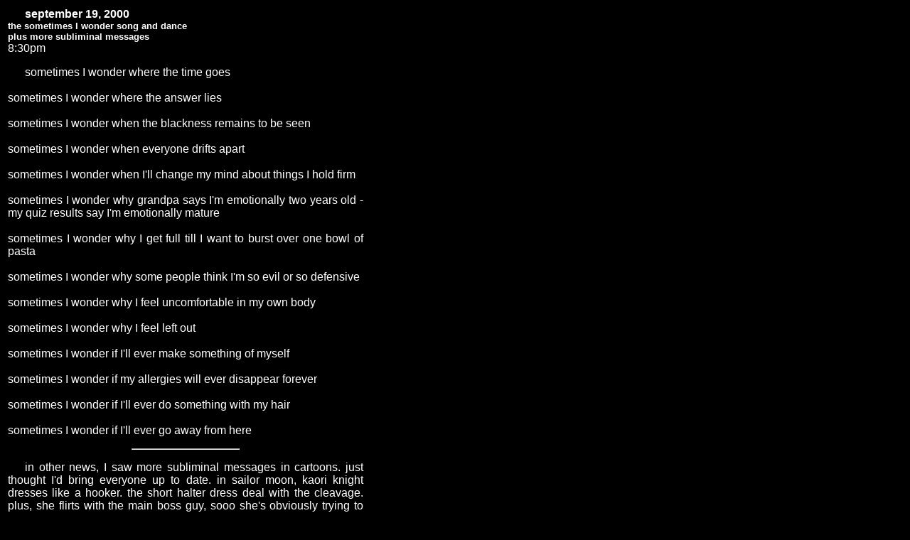

--- FILE ---
content_type: text/html
request_url: http://www.sardonic-hee.com/history/91900.shtml
body_size: 3190
content:
<HTML>
<HEAD>
<TITLE>91900 // sometimes I wonder when you'll shut the hell up!</TITLE>
<LINK REL=stylesheet HREF="/design.css" TYPE="text/css">
</HEAD>
<BODY BGCOLOR="#000000">
<p align="justify">
<table>
    <tr>
<td width="500">
<p align=left>
<B>september 19, 2000</B><br>
<small><B>the sometimes I wonder song and dance<br>
plus more subliminal messages</B></small><br>
8:30pm</p><p align=justify>
sometimes I wonder where the time goes<br><br>

sometimes I wonder where the answer lies<br><br>

sometimes I wonder when the blackness remains to be seen<br><br>

sometimes I wonder when everyone drifts apart<br><br>

sometimes I wonder when I'll change my mind about things I hold firm<br><br>

sometimes I wonder why grandpa says I'm emotionally two years old - my quiz results say I'm emotionally mature<br><br>

sometimes I wonder why I get full till I want to burst over one bowl of pasta<br><br>

sometimes I wonder why some people think I'm so evil or so defensive<br><br>

sometimes I wonder why I feel uncomfortable in my own body<br><br>

sometimes I wonder why I feel left out<br><br>

sometimes I wonder if I'll ever make something of myself<br><br>

sometimes I wonder if my allergies will ever disappear forever<br><br>

sometimes I wonder if I'll ever do something with my hair<br><br>

sometimes I wonder if I'll ever go away from here</p><p align=center>

<HR WIDTH="30%"></p><p align=justify>

in other news, I saw more subliminal messages in cartoons.  just thought I'd bring everyone up to date.  in sailor moon, kaori knight dresses like a hooker.  the short halter dress deal with the cleavage.  plus, she flirts with the main boss guy, sooo she's obviously trying to act like one too.  then, also, in sailor moon, I caught an underwear shot when rini was falling off the cliff.  yes, I know I shouldn't have been looking.  on gundam wing, one of the characters has a name that sounds like "sex" when you're not paying attention so it gets pushed into your brain.  I think it's 'zecks' or something like that.  anyway, each time his name is called out, I think someone is asking for sex.  and one other thing, is it just me or do they play the same song during the action sequence all the time?!?  I mean, when there <I>is</I> an action sequence.  three days in a row last week I thought I heard the same song.  it might just be me.  that's not a subliminal message though..  bleh.  weirdly, I haven't seen many at all in Tenchi.  DBZ had another one yesterday.  the old man stared at the blue haired girl's cleavage when she asked to hear the story.  he was like "hmm yeesssss" and they show the camera shot panning in on her breasts as his eyes bug out.  obvious one there!<br><br>

and I guess this is how it'll end.  can I finish that last drop of pasta anyway? hmmm...</p>

<p align=center>
<br><a href="/history/91400.shtml">previous</a> // <a href="/history/92600.shtml">next</a> // <a href="/history/index.shtml">history</a>

<p align=center>
<small>All Writing/Images Copyright � 2000-01 <a href="mailto:xo@sardonic-hee.com">Amber</a>.<br>
<a href="http://sardonic-hee.com/">sardonic-hee enterprises</a></small>

</TR>
      
  </table>


</body>
  </html>

--- FILE ---
content_type: text/css
request_url: http://www.sardonic-hee.com/design.css
body_size: 450
content:
p { font-family: arial, verdana, lucida console; 
  font-weight: normal;
  font-size: 12pt; 	 
  line-height: 12pt;
  color: #FFFFFF; }
  
/* From the author's style sheet */
P { text-indent: 1.5em !important }
P { font: 12pt arial !important }
P { font-size: 12pt }

h3 { font-family: arial, verdana, lucida console; 
  font-weight: normal;
  font-size: 12pt; 	 
  line-height: 12pt;
  color: #FFFFFF; }
  
li { font-family: arial, verdana, lucida console; 
  font-weight: normal;
  font-size: 12pt; 	 
  line-height: 12pt;
  color: #FFFFFF; }
  
.small { font-family: arial, verdana, lucida console;
  font-weight: normal;
  font-size: 8pt; 	 
  line-height: 10pt;
  color: #FFFFFF; }

.white { font-family: arial, verdana, lucida console;
  font-weight: bold;
  font-size: 8pt; 	 
  line-height: 10pt;
  color: #000080; }

a:link {
  font-weight: italic;
  text-decoration: none;
  color: #AAAAAA; }

a:visited {
  font-weight: italic;
  text-decoration: none;
  color: #9966CC; }
  
a:hover {
  font-weight: italic;
  text-decoration: none;
  color: #FFFFFF; }
  
a:active {
  font-weight: italic;
  text-decoration: none;
  color: #990066; }
BODY { font-family: arial, helvetica, lucida console; scrollbar-face-color: #FFFFFF; scrollbar-shadow-color: #000000; scrollbar-highlight-color: #000000; scrollbar-3dlight-color: #FFFFFF; scrollbar-darkshadow-color: #000000; scrollbar-track-color: #FFFFFF; scrollbar-arrow-color: #000000 }

BODY { background: url("dottedredline.gif") right top
background-attachment: fixed;
  background-repeat: repeat-y;
}